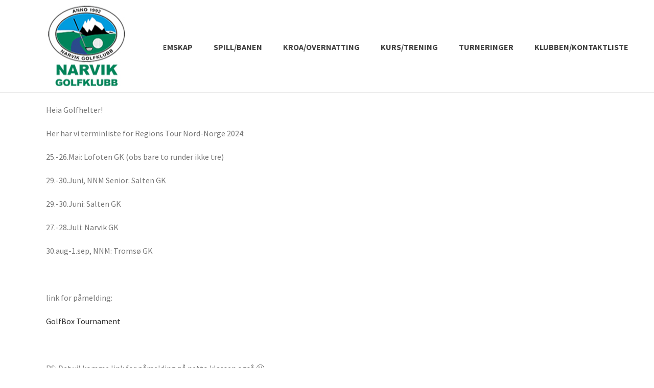

--- FILE ---
content_type: text/html; charset=UTF-8
request_url: https://www.narvikgolf.no/2024/03/15/regions-tour-nord-norge-2024-terminliste/
body_size: 11928
content:
<!DOCTYPE html>
<html lang="nb-NO" >
<head>
		<meta charset="UTF-8" /><meta name="viewport" content="width=device-width, initial-scale=1.0, minimum-scale=1.0, maximum-scale=1.0, user-scalable=0" /><meta http-equiv="X-UA-Compatible" content="IE=edge,chrome=1" /><meta name="format-detection" content="telephone=no"><title>Regions Tour Nord-Norge 2024 terminliste &#8211; Narvik Golfklubb</title>
<script type="text/javascript">var ajaxurl = "https://www.narvikgolf.no/wp-admin/admin-ajax.php";</script><meta name='robots' content='max-image-preview:large' />

		<style id="critical-path-css" type="text/css">
			body,html{width:100%;height:100%;margin:0;padding:0}.page-preloader{top:0;left:0;z-index:999;position:fixed;height:100%;width:100%;text-align:center}.preloader-preview-area{animation-delay:-.2s;top:50%;-ms-transform:translateY(100%);transform:translateY(100%);margin-top:10px;max-height:calc(50% - 20px);opacity:1;width:100%;text-align:center;position:absolute}.preloader-logo{max-width:90%;top:50%;-ms-transform:translateY(-100%);transform:translateY(-100%);margin:-10px auto 0 auto;max-height:calc(50% - 20px);opacity:1;position:relative}.ball-pulse>div{width:15px;height:15px;border-radius:100%;margin:2px;animation-fill-mode:both;display:inline-block;animation:ball-pulse .75s infinite cubic-bezier(.2,.68,.18,1.08)}.ball-pulse>div:nth-child(1){animation-delay:-.36s}.ball-pulse>div:nth-child(2){animation-delay:-.24s}.ball-pulse>div:nth-child(3){animation-delay:-.12s}@keyframes ball-pulse{0%{transform:scale(1);opacity:1}45%{transform:scale(.1);opacity:.7}80%{transform:scale(1);opacity:1}}.ball-clip-rotate-pulse{position:relative;-ms-transform:translateY(-15px) translateX(-10px);transform:translateY(-15px) translateX(-10px);display:inline-block}.ball-clip-rotate-pulse>div{animation-fill-mode:both;position:absolute;top:0;left:0;border-radius:100%}.ball-clip-rotate-pulse>div:first-child{height:36px;width:36px;top:7px;left:-7px;animation:ball-clip-rotate-pulse-scale 1s 0s cubic-bezier(.09,.57,.49,.9) infinite}.ball-clip-rotate-pulse>div:last-child{position:absolute;width:50px;height:50px;left:-16px;top:-2px;background:0 0;border:2px solid;animation:ball-clip-rotate-pulse-rotate 1s 0s cubic-bezier(.09,.57,.49,.9) infinite;animation-duration:1s}@keyframes ball-clip-rotate-pulse-rotate{0%{transform:rotate(0) scale(1)}50%{transform:rotate(180deg) scale(.6)}100%{transform:rotate(360deg) scale(1)}}@keyframes ball-clip-rotate-pulse-scale{30%{transform:scale(.3)}100%{transform:scale(1)}}@keyframes square-spin{25%{transform:perspective(100px) rotateX(180deg) rotateY(0)}50%{transform:perspective(100px) rotateX(180deg) rotateY(180deg)}75%{transform:perspective(100px) rotateX(0) rotateY(180deg)}100%{transform:perspective(100px) rotateX(0) rotateY(0)}}.square-spin{display:inline-block}.square-spin>div{animation-fill-mode:both;width:50px;height:50px;animation:square-spin 3s 0s cubic-bezier(.09,.57,.49,.9) infinite}.cube-transition{position:relative;-ms-transform:translate(-25px,-25px);transform:translate(-25px,-25px);display:inline-block}.cube-transition>div{animation-fill-mode:both;width:15px;height:15px;position:absolute;top:-5px;left:-5px;animation:cube-transition 1.6s 0s infinite ease-in-out}.cube-transition>div:last-child{animation-delay:-.8s}@keyframes cube-transition{25%{transform:translateX(50px) scale(.5) rotate(-90deg)}50%{transform:translate(50px,50px) rotate(-180deg)}75%{transform:translateY(50px) scale(.5) rotate(-270deg)}100%{transform:rotate(-360deg)}}.ball-scale>div{border-radius:100%;margin:2px;animation-fill-mode:both;display:inline-block;height:60px;width:60px;animation:ball-scale 1s 0s ease-in-out infinite}@keyframes ball-scale{0%{transform:scale(0)}100%{transform:scale(1);opacity:0}}.line-scale>div{animation-fill-mode:both;display:inline-block;width:5px;height:50px;border-radius:2px;margin:2px}.line-scale>div:nth-child(1){animation:line-scale 1s -.5s infinite cubic-bezier(.2,.68,.18,1.08)}.line-scale>div:nth-child(2){animation:line-scale 1s -.4s infinite cubic-bezier(.2,.68,.18,1.08)}.line-scale>div:nth-child(3){animation:line-scale 1s -.3s infinite cubic-bezier(.2,.68,.18,1.08)}.line-scale>div:nth-child(4){animation:line-scale 1s -.2s infinite cubic-bezier(.2,.68,.18,1.08)}.line-scale>div:nth-child(5){animation:line-scale 1s -.1s infinite cubic-bezier(.2,.68,.18,1.08)}@keyframes line-scale{0%{transform:scaley(1)}50%{transform:scaley(.4)}100%{transform:scaley(1)}}.ball-scale-multiple{position:relative;-ms-transform:translateY(30px);transform:translateY(30px);display:inline-block}.ball-scale-multiple>div{border-radius:100%;animation-fill-mode:both;margin:2px;position:absolute;left:-30px;top:0;opacity:0;margin:0;width:50px;height:50px;animation:ball-scale-multiple 1s 0s linear infinite}.ball-scale-multiple>div:nth-child(2){animation-delay:-.2s}.ball-scale-multiple>div:nth-child(3){animation-delay:-.2s}@keyframes ball-scale-multiple{0%{transform:scale(0);opacity:0}5%{opacity:1}100%{transform:scale(1);opacity:0}}.ball-pulse-sync{display:inline-block}.ball-pulse-sync>div{width:15px;height:15px;border-radius:100%;margin:2px;animation-fill-mode:both;display:inline-block}.ball-pulse-sync>div:nth-child(1){animation:ball-pulse-sync .6s -.21s infinite ease-in-out}.ball-pulse-sync>div:nth-child(2){animation:ball-pulse-sync .6s -.14s infinite ease-in-out}.ball-pulse-sync>div:nth-child(3){animation:ball-pulse-sync .6s -70ms infinite ease-in-out}@keyframes ball-pulse-sync{33%{transform:translateY(10px)}66%{transform:translateY(-10px)}100%{transform:translateY(0)}}.transparent-circle{display:inline-block;border-top:.5em solid rgba(255,255,255,.2);border-right:.5em solid rgba(255,255,255,.2);border-bottom:.5em solid rgba(255,255,255,.2);border-left:.5em solid #fff;transform:translateZ(0);animation:transparent-circle 1.1s infinite linear;width:50px;height:50px;border-radius:50%}.transparent-circle:after{border-radius:50%;width:10em;height:10em}@keyframes transparent-circle{0%{transform:rotate(0)}100%{transform:rotate(360deg)}}.ball-spin-fade-loader{position:relative;top:-10px;left:-10px;display:inline-block}.ball-spin-fade-loader>div{width:15px;height:15px;border-radius:100%;margin:2px;animation-fill-mode:both;position:absolute;animation:ball-spin-fade-loader 1s infinite linear}.ball-spin-fade-loader>div:nth-child(1){top:25px;left:0;animation-delay:-.84s;-webkit-animation-delay:-.84s}.ball-spin-fade-loader>div:nth-child(2){top:17.05px;left:17.05px;animation-delay:-.72s;-webkit-animation-delay:-.72s}.ball-spin-fade-loader>div:nth-child(3){top:0;left:25px;animation-delay:-.6s;-webkit-animation-delay:-.6s}.ball-spin-fade-loader>div:nth-child(4){top:-17.05px;left:17.05px;animation-delay:-.48s;-webkit-animation-delay:-.48s}.ball-spin-fade-loader>div:nth-child(5){top:-25px;left:0;animation-delay:-.36s;-webkit-animation-delay:-.36s}.ball-spin-fade-loader>div:nth-child(6){top:-17.05px;left:-17.05px;animation-delay:-.24s;-webkit-animation-delay:-.24s}.ball-spin-fade-loader>div:nth-child(7){top:0;left:-25px;animation-delay:-.12s;-webkit-animation-delay:-.12s}.ball-spin-fade-loader>div:nth-child(8){top:17.05px;left:-17.05px;animation-delay:0s;-webkit-animation-delay:0s}@keyframes ball-spin-fade-loader{50%{opacity:.3;transform:scale(.4)}100%{opacity:1;transform:scale(1)}}		</style>

		<link rel='dns-prefetch' href='//maxcdn.bootstrapcdn.com' />
<link rel="alternate" type="application/rss+xml" title="Narvik Golfklubb &raquo; strøm" href="https://www.narvikgolf.no/feed/" />
<link rel="alternate" type="application/rss+xml" title="Narvik Golfklubb &raquo; kommentarstrøm" href="https://www.narvikgolf.no/comments/feed/" />

<link rel="shortcut icon" href="http://www.narvikgolf.no/wp-content/uploads/2016/03/Favicon.jpg"  />
<link rel="alternate" type="application/rss+xml" title="Narvik Golfklubb &raquo; Regions Tour Nord-Norge 2024 terminliste kommentarstrøm" href="https://www.narvikgolf.no/2024/03/15/regions-tour-nord-norge-2024-terminliste/feed/" />
<script type="text/javascript">window.abb = {};php = {};window.PHP = {};PHP.ajax = "https://www.narvikgolf.no/wp-admin/admin-ajax.php";PHP.wp_p_id = "2797";var mk_header_parallax, mk_banner_parallax, mk_page_parallax, mk_footer_parallax, mk_body_parallax;var mk_images_dir = "https://www.narvikgolf.no/wp-content/themes/jupiter/assets/images",mk_theme_js_path = "https://www.narvikgolf.no/wp-content/themes/jupiter/assets/js",mk_theme_dir = "https://www.narvikgolf.no/wp-content/themes/jupiter",mk_captcha_placeholder = "Enter Captcha",mk_captcha_invalid_txt = "Invalid. Try again.",mk_captcha_correct_txt = "Captcha correct.",mk_responsive_nav_width = 1140,mk_vertical_header_back = "Back",mk_vertical_header_anim = "1",mk_check_rtl = true,mk_grid_width = 1100,mk_ajax_search_option = "disable",mk_preloader_bg_color = "#ffffff",mk_accent_color = "#9cbf5b",mk_go_to_top =  "true",mk_smooth_scroll =  "true",mk_show_background_video =  "true",mk_preloader_bar_color = "#9cbf5b",mk_preloader_logo = "";var mk_header_parallax = false,mk_banner_parallax = false,mk_footer_parallax = false,mk_body_parallax = false,mk_no_more_posts = "No More Posts",mk_typekit_id   = "",mk_google_fonts = ["Source Sans Pro:100italic,200italic,300italic,400italic,500italic,600italic,700italic,800italic,900italic,100,200,300,400,500,600,700,800,900","Source Sans Pro:100italic,200italic,300italic,400italic,500italic,600italic,700italic,800italic,900italic,100,200,300,400,500,600,700,800,900"],mk_global_lazyload = true;</script><link rel='stylesheet' id='wp-block-library-css' href='https://www.narvikgolf.no/wp-includes/css/dist/block-library/style.min.css?ver=6.1.9' type='text/css' media='all' />
<style id='wp-block-library-theme-inline-css' type='text/css'>
.wp-block-audio figcaption{color:#555;font-size:13px;text-align:center}.is-dark-theme .wp-block-audio figcaption{color:hsla(0,0%,100%,.65)}.wp-block-audio{margin:0 0 1em}.wp-block-code{border:1px solid #ccc;border-radius:4px;font-family:Menlo,Consolas,monaco,monospace;padding:.8em 1em}.wp-block-embed figcaption{color:#555;font-size:13px;text-align:center}.is-dark-theme .wp-block-embed figcaption{color:hsla(0,0%,100%,.65)}.wp-block-embed{margin:0 0 1em}.blocks-gallery-caption{color:#555;font-size:13px;text-align:center}.is-dark-theme .blocks-gallery-caption{color:hsla(0,0%,100%,.65)}.wp-block-image figcaption{color:#555;font-size:13px;text-align:center}.is-dark-theme .wp-block-image figcaption{color:hsla(0,0%,100%,.65)}.wp-block-image{margin:0 0 1em}.wp-block-pullquote{border-top:4px solid;border-bottom:4px solid;margin-bottom:1.75em;color:currentColor}.wp-block-pullquote__citation,.wp-block-pullquote cite,.wp-block-pullquote footer{color:currentColor;text-transform:uppercase;font-size:.8125em;font-style:normal}.wp-block-quote{border-left:.25em solid;margin:0 0 1.75em;padding-left:1em}.wp-block-quote cite,.wp-block-quote footer{color:currentColor;font-size:.8125em;position:relative;font-style:normal}.wp-block-quote.has-text-align-right{border-left:none;border-right:.25em solid;padding-left:0;padding-right:1em}.wp-block-quote.has-text-align-center{border:none;padding-left:0}.wp-block-quote.is-large,.wp-block-quote.is-style-large,.wp-block-quote.is-style-plain{border:none}.wp-block-search .wp-block-search__label{font-weight:700}.wp-block-search__button{border:1px solid #ccc;padding:.375em .625em}:where(.wp-block-group.has-background){padding:1.25em 2.375em}.wp-block-separator.has-css-opacity{opacity:.4}.wp-block-separator{border:none;border-bottom:2px solid;margin-left:auto;margin-right:auto}.wp-block-separator.has-alpha-channel-opacity{opacity:1}.wp-block-separator:not(.is-style-wide):not(.is-style-dots){width:100px}.wp-block-separator.has-background:not(.is-style-dots){border-bottom:none;height:1px}.wp-block-separator.has-background:not(.is-style-wide):not(.is-style-dots){height:2px}.wp-block-table{margin:"0 0 1em 0"}.wp-block-table thead{border-bottom:3px solid}.wp-block-table tfoot{border-top:3px solid}.wp-block-table td,.wp-block-table th{word-break:normal}.wp-block-table figcaption{color:#555;font-size:13px;text-align:center}.is-dark-theme .wp-block-table figcaption{color:hsla(0,0%,100%,.65)}.wp-block-video figcaption{color:#555;font-size:13px;text-align:center}.is-dark-theme .wp-block-video figcaption{color:hsla(0,0%,100%,.65)}.wp-block-video{margin:0 0 1em}.wp-block-template-part.has-background{padding:1.25em 2.375em;margin-top:0;margin-bottom:0}
</style>
<link rel='stylesheet' id='classic-theme-styles-css' href='https://www.narvikgolf.no/wp-includes/css/classic-themes.min.css?ver=1' type='text/css' media='all' />
<style id='global-styles-inline-css' type='text/css'>
body{--wp--preset--color--black: #000000;--wp--preset--color--cyan-bluish-gray: #abb8c3;--wp--preset--color--white: #ffffff;--wp--preset--color--pale-pink: #f78da7;--wp--preset--color--vivid-red: #cf2e2e;--wp--preset--color--luminous-vivid-orange: #ff6900;--wp--preset--color--luminous-vivid-amber: #fcb900;--wp--preset--color--light-green-cyan: #7bdcb5;--wp--preset--color--vivid-green-cyan: #00d084;--wp--preset--color--pale-cyan-blue: #8ed1fc;--wp--preset--color--vivid-cyan-blue: #0693e3;--wp--preset--color--vivid-purple: #9b51e0;--wp--preset--gradient--vivid-cyan-blue-to-vivid-purple: linear-gradient(135deg,rgba(6,147,227,1) 0%,rgb(155,81,224) 100%);--wp--preset--gradient--light-green-cyan-to-vivid-green-cyan: linear-gradient(135deg,rgb(122,220,180) 0%,rgb(0,208,130) 100%);--wp--preset--gradient--luminous-vivid-amber-to-luminous-vivid-orange: linear-gradient(135deg,rgba(252,185,0,1) 0%,rgba(255,105,0,1) 100%);--wp--preset--gradient--luminous-vivid-orange-to-vivid-red: linear-gradient(135deg,rgba(255,105,0,1) 0%,rgb(207,46,46) 100%);--wp--preset--gradient--very-light-gray-to-cyan-bluish-gray: linear-gradient(135deg,rgb(238,238,238) 0%,rgb(169,184,195) 100%);--wp--preset--gradient--cool-to-warm-spectrum: linear-gradient(135deg,rgb(74,234,220) 0%,rgb(151,120,209) 20%,rgb(207,42,186) 40%,rgb(238,44,130) 60%,rgb(251,105,98) 80%,rgb(254,248,76) 100%);--wp--preset--gradient--blush-light-purple: linear-gradient(135deg,rgb(255,206,236) 0%,rgb(152,150,240) 100%);--wp--preset--gradient--blush-bordeaux: linear-gradient(135deg,rgb(254,205,165) 0%,rgb(254,45,45) 50%,rgb(107,0,62) 100%);--wp--preset--gradient--luminous-dusk: linear-gradient(135deg,rgb(255,203,112) 0%,rgb(199,81,192) 50%,rgb(65,88,208) 100%);--wp--preset--gradient--pale-ocean: linear-gradient(135deg,rgb(255,245,203) 0%,rgb(182,227,212) 50%,rgb(51,167,181) 100%);--wp--preset--gradient--electric-grass: linear-gradient(135deg,rgb(202,248,128) 0%,rgb(113,206,126) 100%);--wp--preset--gradient--midnight: linear-gradient(135deg,rgb(2,3,129) 0%,rgb(40,116,252) 100%);--wp--preset--duotone--dark-grayscale: url('#wp-duotone-dark-grayscale');--wp--preset--duotone--grayscale: url('#wp-duotone-grayscale');--wp--preset--duotone--purple-yellow: url('#wp-duotone-purple-yellow');--wp--preset--duotone--blue-red: url('#wp-duotone-blue-red');--wp--preset--duotone--midnight: url('#wp-duotone-midnight');--wp--preset--duotone--magenta-yellow: url('#wp-duotone-magenta-yellow');--wp--preset--duotone--purple-green: url('#wp-duotone-purple-green');--wp--preset--duotone--blue-orange: url('#wp-duotone-blue-orange');--wp--preset--font-size--small: 13px;--wp--preset--font-size--medium: 20px;--wp--preset--font-size--large: 36px;--wp--preset--font-size--x-large: 42px;--wp--preset--spacing--20: 0.44rem;--wp--preset--spacing--30: 0.67rem;--wp--preset--spacing--40: 1rem;--wp--preset--spacing--50: 1.5rem;--wp--preset--spacing--60: 2.25rem;--wp--preset--spacing--70: 3.38rem;--wp--preset--spacing--80: 5.06rem;}:where(.is-layout-flex){gap: 0.5em;}body .is-layout-flow > .alignleft{float: left;margin-inline-start: 0;margin-inline-end: 2em;}body .is-layout-flow > .alignright{float: right;margin-inline-start: 2em;margin-inline-end: 0;}body .is-layout-flow > .aligncenter{margin-left: auto !important;margin-right: auto !important;}body .is-layout-constrained > .alignleft{float: left;margin-inline-start: 0;margin-inline-end: 2em;}body .is-layout-constrained > .alignright{float: right;margin-inline-start: 2em;margin-inline-end: 0;}body .is-layout-constrained > .aligncenter{margin-left: auto !important;margin-right: auto !important;}body .is-layout-constrained > :where(:not(.alignleft):not(.alignright):not(.alignfull)){max-width: var(--wp--style--global--content-size);margin-left: auto !important;margin-right: auto !important;}body .is-layout-constrained > .alignwide{max-width: var(--wp--style--global--wide-size);}body .is-layout-flex{display: flex;}body .is-layout-flex{flex-wrap: wrap;align-items: center;}body .is-layout-flex > *{margin: 0;}:where(.wp-block-columns.is-layout-flex){gap: 2em;}.has-black-color{color: var(--wp--preset--color--black) !important;}.has-cyan-bluish-gray-color{color: var(--wp--preset--color--cyan-bluish-gray) !important;}.has-white-color{color: var(--wp--preset--color--white) !important;}.has-pale-pink-color{color: var(--wp--preset--color--pale-pink) !important;}.has-vivid-red-color{color: var(--wp--preset--color--vivid-red) !important;}.has-luminous-vivid-orange-color{color: var(--wp--preset--color--luminous-vivid-orange) !important;}.has-luminous-vivid-amber-color{color: var(--wp--preset--color--luminous-vivid-amber) !important;}.has-light-green-cyan-color{color: var(--wp--preset--color--light-green-cyan) !important;}.has-vivid-green-cyan-color{color: var(--wp--preset--color--vivid-green-cyan) !important;}.has-pale-cyan-blue-color{color: var(--wp--preset--color--pale-cyan-blue) !important;}.has-vivid-cyan-blue-color{color: var(--wp--preset--color--vivid-cyan-blue) !important;}.has-vivid-purple-color{color: var(--wp--preset--color--vivid-purple) !important;}.has-black-background-color{background-color: var(--wp--preset--color--black) !important;}.has-cyan-bluish-gray-background-color{background-color: var(--wp--preset--color--cyan-bluish-gray) !important;}.has-white-background-color{background-color: var(--wp--preset--color--white) !important;}.has-pale-pink-background-color{background-color: var(--wp--preset--color--pale-pink) !important;}.has-vivid-red-background-color{background-color: var(--wp--preset--color--vivid-red) !important;}.has-luminous-vivid-orange-background-color{background-color: var(--wp--preset--color--luminous-vivid-orange) !important;}.has-luminous-vivid-amber-background-color{background-color: var(--wp--preset--color--luminous-vivid-amber) !important;}.has-light-green-cyan-background-color{background-color: var(--wp--preset--color--light-green-cyan) !important;}.has-vivid-green-cyan-background-color{background-color: var(--wp--preset--color--vivid-green-cyan) !important;}.has-pale-cyan-blue-background-color{background-color: var(--wp--preset--color--pale-cyan-blue) !important;}.has-vivid-cyan-blue-background-color{background-color: var(--wp--preset--color--vivid-cyan-blue) !important;}.has-vivid-purple-background-color{background-color: var(--wp--preset--color--vivid-purple) !important;}.has-black-border-color{border-color: var(--wp--preset--color--black) !important;}.has-cyan-bluish-gray-border-color{border-color: var(--wp--preset--color--cyan-bluish-gray) !important;}.has-white-border-color{border-color: var(--wp--preset--color--white) !important;}.has-pale-pink-border-color{border-color: var(--wp--preset--color--pale-pink) !important;}.has-vivid-red-border-color{border-color: var(--wp--preset--color--vivid-red) !important;}.has-luminous-vivid-orange-border-color{border-color: var(--wp--preset--color--luminous-vivid-orange) !important;}.has-luminous-vivid-amber-border-color{border-color: var(--wp--preset--color--luminous-vivid-amber) !important;}.has-light-green-cyan-border-color{border-color: var(--wp--preset--color--light-green-cyan) !important;}.has-vivid-green-cyan-border-color{border-color: var(--wp--preset--color--vivid-green-cyan) !important;}.has-pale-cyan-blue-border-color{border-color: var(--wp--preset--color--pale-cyan-blue) !important;}.has-vivid-cyan-blue-border-color{border-color: var(--wp--preset--color--vivid-cyan-blue) !important;}.has-vivid-purple-border-color{border-color: var(--wp--preset--color--vivid-purple) !important;}.has-vivid-cyan-blue-to-vivid-purple-gradient-background{background: var(--wp--preset--gradient--vivid-cyan-blue-to-vivid-purple) !important;}.has-light-green-cyan-to-vivid-green-cyan-gradient-background{background: var(--wp--preset--gradient--light-green-cyan-to-vivid-green-cyan) !important;}.has-luminous-vivid-amber-to-luminous-vivid-orange-gradient-background{background: var(--wp--preset--gradient--luminous-vivid-amber-to-luminous-vivid-orange) !important;}.has-luminous-vivid-orange-to-vivid-red-gradient-background{background: var(--wp--preset--gradient--luminous-vivid-orange-to-vivid-red) !important;}.has-very-light-gray-to-cyan-bluish-gray-gradient-background{background: var(--wp--preset--gradient--very-light-gray-to-cyan-bluish-gray) !important;}.has-cool-to-warm-spectrum-gradient-background{background: var(--wp--preset--gradient--cool-to-warm-spectrum) !important;}.has-blush-light-purple-gradient-background{background: var(--wp--preset--gradient--blush-light-purple) !important;}.has-blush-bordeaux-gradient-background{background: var(--wp--preset--gradient--blush-bordeaux) !important;}.has-luminous-dusk-gradient-background{background: var(--wp--preset--gradient--luminous-dusk) !important;}.has-pale-ocean-gradient-background{background: var(--wp--preset--gradient--pale-ocean) !important;}.has-electric-grass-gradient-background{background: var(--wp--preset--gradient--electric-grass) !important;}.has-midnight-gradient-background{background: var(--wp--preset--gradient--midnight) !important;}.has-small-font-size{font-size: var(--wp--preset--font-size--small) !important;}.has-medium-font-size{font-size: var(--wp--preset--font-size--medium) !important;}.has-large-font-size{font-size: var(--wp--preset--font-size--large) !important;}.has-x-large-font-size{font-size: var(--wp--preset--font-size--x-large) !important;}
.wp-block-navigation a:where(:not(.wp-element-button)){color: inherit;}
:where(.wp-block-columns.is-layout-flex){gap: 2em;}
.wp-block-pullquote{font-size: 1.5em;line-height: 1.6;}
</style>
<link rel='stylesheet' id='contact-form-7-css' href='https://www.narvikgolf.no/wp-content/plugins/contact-form-7/includes/css/styles.css?ver=5.7.4' type='text/css' media='all' />
<link rel='stylesheet' id='theme-styles-css' href='https://www.narvikgolf.no/wp-content/themes/jupiter/assets/stylesheet/min/full-styles.6.10.2.css?ver=1679305529' type='text/css' media='all' />
<style id='theme-styles-inline-css' type='text/css'>

			#wpadminbar {
				-webkit-backface-visibility: hidden;
				backface-visibility: hidden;
				-webkit-perspective: 1000;
				-ms-perspective: 1000;
				perspective: 1000;
				-webkit-transform: translateZ(0px);
				-ms-transform: translateZ(0px);
				transform: translateZ(0px);
			}
			@media screen and (max-width: 600px) {
				#wpadminbar {
					position: fixed !important;
				}
			}
		
body { background-color:#fff; } .hb-custom-header #mk-page-introduce, .mk-header { background-color:#f7f7f7;background-size:cover;-webkit-background-size:cover;-moz-background-size:cover; } .hb-custom-header > div, .mk-header-bg { background-color:#ffffff; } .mk-classic-nav-bg { background-color:#ffffff; } .master-holder-bg { background-color:#fff; } #mk-footer { background-color:#efefef; } #mk-boxed-layout { -webkit-box-shadow:0 0 10px rgba(0, 0, 0, 0.12); -moz-box-shadow:0 0 10px rgba(0, 0, 0, 0.12); box-shadow:0 0 10px rgba(0, 0, 0, 0.12); } .mk-news-tab .mk-tabs-tabs .is-active a, .mk-fancy-title.pattern-style span, .mk-fancy-title.pattern-style.color-gradient span:after, .page-bg-color { background-color:#fff; } .page-title { font-size:20px; color:#4d4d4d; text-transform:uppercase; font-weight:400; letter-spacing:2px; } .page-subtitle { font-size:14px; line-height:100%; color:#a3a3a3; font-size:14px; text-transform:none; } .mk-header { border-bottom:1px solid #ededed; } .mk-header.sticky-style-fixed.a-sticky .mk-header-holder{ border-bottom:1px solid #ffffff; } .header-style-1 .mk-header-padding-wrapper, .header-style-2 .mk-header-padding-wrapper, .header-style-3 .mk-header-padding-wrapper { padding-top:181px; } .mk-process-steps[max-width~="950px"] ul::before { display:none !important; } .mk-process-steps[max-width~="950px"] li { margin-bottom:30px !important; width:100% !important; text-align:center; } .mk-event-countdown-ul[max-width~="750px"] li { width:90%; display:block; margin:0 auto 15px; } body { font-family:Source Sans Pro } h1, h2, h3, h4, h5, h6, .the-title, .mk-edge-title, .edge-title, .mk-button, .mk-fancy-title { font-family:Source Sans Pro } @font-face { font-family:'star'; src:url('https://www.narvikgolf.no/wp-content/themes/jupiter/assets/stylesheet/fonts/star/font.eot'); src:url('https://www.narvikgolf.no/wp-content/themes/jupiter/assets/stylesheet/fonts/star/font.eot?#iefix') format('embedded-opentype'), url('https://www.narvikgolf.no/wp-content/themes/jupiter/assets/stylesheet/fonts/star/font.woff') format('woff'), url('https://www.narvikgolf.no/wp-content/themes/jupiter/assets/stylesheet/fonts/star/font.ttf') format('truetype'), url('https://www.narvikgolf.no/wp-content/themes/jupiter/assets/stylesheet/fonts/star/font.svg#star') format('svg'); font-weight:normal; font-style:normal; } @font-face { font-family:'WooCommerce'; src:url('https://www.narvikgolf.no/wp-content/themes/jupiter/assets/stylesheet/fonts/woocommerce/font.eot'); src:url('https://www.narvikgolf.no/wp-content/themes/jupiter/assets/stylesheet/fonts/woocommerce/font.eot?#iefix') format('embedded-opentype'), url('https://www.narvikgolf.no/wp-content/themes/jupiter/assets/stylesheet/fonts/woocommerce/font.woff') format('woff'), url('https://www.narvikgolf.no/wp-content/themes/jupiter/assets/stylesheet/fonts/woocommerce/font.ttf') format('truetype'), url('https://www.narvikgolf.no/wp-content/themes/jupiter/assets/stylesheet/fonts/woocommerce/font.svg#WooCommerce') format('svg'); font-weight:normal; font-style:normal; }.mk-fancy-title { margin-bottom:0px; } #mk-page-introduce.intro-left { text-align:left; display:none; } .post-type-badge { position:absolute; left:50%; top:50%; display:block; opacity:0; margin:-24px 0 0 -24px; display:none !important; } #theme-page .theme-page-wrapper { margin:20px auto; } #theme-page .theme-page-wrapper .theme-content { padding:0px 0px; } .mk-single-content { margin:0px 0 0px; } .mk-milestone { margin-bottom:0px !important; } .widget { margin-bottom:5px; } .mk-pagination .mk-total-pages { float:right; opacity:.6; display:none; } .mk-blog-newspaper-item .mk-love-holder { float:right; margin-left:15px; color:#cccccc; cursor:pointer; font-size:11px; display:none; } .single-social-section { min-width:180px; display:none; } .mk-fancy-table th { padding:18px 12px; color:#fff; text-align:left !important; text-transform:uppercase; font-weight:bold; font-size:14px; } .mk-fancy-table.table-style1 td { padding:12px; border-left:1px solid #ffffff; text-align:left !important; } .mk-fancy-table.table-style2 td { padding:12px; border-bottom:1px solid #dcdcdc; text-align:left !important; }
</style>
<link rel='stylesheet' id='mkhb-render-css' href='https://www.narvikgolf.no/wp-content/themes/jupiter/header-builder/includes/assets/css/mkhb-render.css?ver=6.10.2' type='text/css' media='all' />
<link rel='stylesheet' id='mkhb-row-css' href='https://www.narvikgolf.no/wp-content/themes/jupiter/header-builder/includes/assets/css/mkhb-row.css?ver=6.10.2' type='text/css' media='all' />
<link rel='stylesheet' id='mkhb-column-css' href='https://www.narvikgolf.no/wp-content/themes/jupiter/header-builder/includes/assets/css/mkhb-column.css?ver=6.10.2' type='text/css' media='all' />
<link rel='stylesheet' id='cff-css' href='https://www.narvikgolf.no/wp-content/plugins/custom-facebook-feed/assets/css/cff-style.min.css?ver=4.1.8' type='text/css' media='all' />
<link rel='stylesheet' id='sb-font-awesome-css' href='https://maxcdn.bootstrapcdn.com/font-awesome/4.7.0/css/font-awesome.min.css?ver=6.1.9' type='text/css' media='all' />
<link rel='stylesheet' id='tablepress-default-css' href='https://www.narvikgolf.no/wp-content/plugins/tablepress/css/build/default.css?ver=2.0.4' type='text/css' media='all' />
<link rel='stylesheet' id='theme-options-css' href='https://www.narvikgolf.no/wp-content/uploads/mk_assets/theme-options-production-1769196053.css?ver=1769196020' type='text/css' media='all' />
<link rel='stylesheet' id='jupiter-donut-shortcodes-css' href='https://www.narvikgolf.no/wp-content/plugins/jupiter-donut/assets/css/shortcodes-styles.min.css?ver=1.6.1' type='text/css' media='all' />
<script type='text/javascript' data-noptimize='' data-no-minify='' src='https://www.narvikgolf.no/wp-content/themes/jupiter/assets/js/plugins/wp-enqueue/webfontloader.js?ver=6.1.9' id='mk-webfontloader-js'></script>
<script type='text/javascript' id='mk-webfontloader-js-after'>
WebFontConfig = {
	timeout: 2000
}

if ( mk_typekit_id.length > 0 ) {
	WebFontConfig.typekit = {
		id: mk_typekit_id
	}
}

if ( mk_google_fonts.length > 0 ) {
	WebFontConfig.google = {
		families:  mk_google_fonts
	}
}

if ( (mk_google_fonts.length > 0 || mk_typekit_id.length > 0) && navigator.userAgent.indexOf("Speed Insights") == -1) {
	WebFont.load( WebFontConfig );
}
		
</script>
<script type='text/javascript' src='https://www.narvikgolf.no/wp-includes/js/jquery/jquery.min.js?ver=3.6.1' id='jquery-core-js'></script>
<script type='text/javascript' src='https://www.narvikgolf.no/wp-includes/js/jquery/jquery-migrate.min.js?ver=3.3.2' id='jquery-migrate-js'></script>
<link rel="https://api.w.org/" href="https://www.narvikgolf.no/wp-json/" /><link rel="alternate" type="application/json" href="https://www.narvikgolf.no/wp-json/wp/v2/posts/2797" /><link rel="EditURI" type="application/rsd+xml" title="RSD" href="https://www.narvikgolf.no/xmlrpc.php?rsd" />
<link rel="wlwmanifest" type="application/wlwmanifest+xml" href="https://www.narvikgolf.no/wp-includes/wlwmanifest.xml" />
<meta name="generator" content="WordPress 6.1.9" />
<link rel="canonical" href="https://www.narvikgolf.no/2024/03/15/regions-tour-nord-norge-2024-terminliste/" />
<link rel='shortlink' href='https://www.narvikgolf.no/?p=2797' />
<link rel="alternate" type="application/json+oembed" href="https://www.narvikgolf.no/wp-json/oembed/1.0/embed?url=https%3A%2F%2Fwww.narvikgolf.no%2F2024%2F03%2F15%2Fregions-tour-nord-norge-2024-terminliste%2F" />
<link rel="alternate" type="text/xml+oembed" href="https://www.narvikgolf.no/wp-json/oembed/1.0/embed?url=https%3A%2F%2Fwww.narvikgolf.no%2F2024%2F03%2F15%2Fregions-tour-nord-norge-2024-terminliste%2F&#038;format=xml" />
<meta itemprop="author" content="" /><meta itemprop="datePublished" content="15. mars 2024" /><meta itemprop="dateModified" content="15. mars 2024" /><meta itemprop="publisher" content="Narvik Golfklubb" /><meta property="og:site_name" content="Narvik Golfklubb"/><meta property="og:url" content="https://www.narvikgolf.no/2024/03/15/regions-tour-nord-norge-2024-terminliste/"/><meta property="og:title" content="Regions Tour Nord-Norge 2024 terminliste"/><meta property="og:description" content="Heia Golfhelter! Her har vi terminliste for Regions Tour Nord-Norge 2024: 25.-26.Mai: Lofoten GK (obs bare to runder ikke tre) 29.-30.Juni, NNM Senior: Salten GK 29.-30.Juni: Salten GK 27.-28.Juli: Narvik GK 30.aug-1.sep, NNM: Tromsø GK &nbsp; link for påmelding: GolfBox Tournament &nbsp; PS: Det vil komme link for påmelding på netto klassen også 🙂 Med [&hellip;]"/><meta property="og:type" content="article"/><script> var isTest = false; </script><meta name="generator" content="Powered by WPBakery Page Builder - drag and drop page builder for WordPress."/>
<meta name="generator" content="Jupiter 6.10.2" /><noscript><style> .wpb_animate_when_almost_visible { opacity: 1; }</style></noscript>	</head>

<body class="post-template-default single single-post postid-2797 single-format-standard wpb-js-composer js-comp-ver-6.10.0 vc_responsive" itemscope="itemscope" itemtype="https://schema.org/WebPage"  data-adminbar="">
	<svg xmlns="http://www.w3.org/2000/svg" viewBox="0 0 0 0" width="0" height="0" focusable="false" role="none" style="visibility: hidden; position: absolute; left: -9999px; overflow: hidden;" ><defs><filter id="wp-duotone-dark-grayscale"><feColorMatrix color-interpolation-filters="sRGB" type="matrix" values=" .299 .587 .114 0 0 .299 .587 .114 0 0 .299 .587 .114 0 0 .299 .587 .114 0 0 " /><feComponentTransfer color-interpolation-filters="sRGB" ><feFuncR type="table" tableValues="0 0.49803921568627" /><feFuncG type="table" tableValues="0 0.49803921568627" /><feFuncB type="table" tableValues="0 0.49803921568627" /><feFuncA type="table" tableValues="1 1" /></feComponentTransfer><feComposite in2="SourceGraphic" operator="in" /></filter></defs></svg><svg xmlns="http://www.w3.org/2000/svg" viewBox="0 0 0 0" width="0" height="0" focusable="false" role="none" style="visibility: hidden; position: absolute; left: -9999px; overflow: hidden;" ><defs><filter id="wp-duotone-grayscale"><feColorMatrix color-interpolation-filters="sRGB" type="matrix" values=" .299 .587 .114 0 0 .299 .587 .114 0 0 .299 .587 .114 0 0 .299 .587 .114 0 0 " /><feComponentTransfer color-interpolation-filters="sRGB" ><feFuncR type="table" tableValues="0 1" /><feFuncG type="table" tableValues="0 1" /><feFuncB type="table" tableValues="0 1" /><feFuncA type="table" tableValues="1 1" /></feComponentTransfer><feComposite in2="SourceGraphic" operator="in" /></filter></defs></svg><svg xmlns="http://www.w3.org/2000/svg" viewBox="0 0 0 0" width="0" height="0" focusable="false" role="none" style="visibility: hidden; position: absolute; left: -9999px; overflow: hidden;" ><defs><filter id="wp-duotone-purple-yellow"><feColorMatrix color-interpolation-filters="sRGB" type="matrix" values=" .299 .587 .114 0 0 .299 .587 .114 0 0 .299 .587 .114 0 0 .299 .587 .114 0 0 " /><feComponentTransfer color-interpolation-filters="sRGB" ><feFuncR type="table" tableValues="0.54901960784314 0.98823529411765" /><feFuncG type="table" tableValues="0 1" /><feFuncB type="table" tableValues="0.71764705882353 0.25490196078431" /><feFuncA type="table" tableValues="1 1" /></feComponentTransfer><feComposite in2="SourceGraphic" operator="in" /></filter></defs></svg><svg xmlns="http://www.w3.org/2000/svg" viewBox="0 0 0 0" width="0" height="0" focusable="false" role="none" style="visibility: hidden; position: absolute; left: -9999px; overflow: hidden;" ><defs><filter id="wp-duotone-blue-red"><feColorMatrix color-interpolation-filters="sRGB" type="matrix" values=" .299 .587 .114 0 0 .299 .587 .114 0 0 .299 .587 .114 0 0 .299 .587 .114 0 0 " /><feComponentTransfer color-interpolation-filters="sRGB" ><feFuncR type="table" tableValues="0 1" /><feFuncG type="table" tableValues="0 0.27843137254902" /><feFuncB type="table" tableValues="0.5921568627451 0.27843137254902" /><feFuncA type="table" tableValues="1 1" /></feComponentTransfer><feComposite in2="SourceGraphic" operator="in" /></filter></defs></svg><svg xmlns="http://www.w3.org/2000/svg" viewBox="0 0 0 0" width="0" height="0" focusable="false" role="none" style="visibility: hidden; position: absolute; left: -9999px; overflow: hidden;" ><defs><filter id="wp-duotone-midnight"><feColorMatrix color-interpolation-filters="sRGB" type="matrix" values=" .299 .587 .114 0 0 .299 .587 .114 0 0 .299 .587 .114 0 0 .299 .587 .114 0 0 " /><feComponentTransfer color-interpolation-filters="sRGB" ><feFuncR type="table" tableValues="0 0" /><feFuncG type="table" tableValues="0 0.64705882352941" /><feFuncB type="table" tableValues="0 1" /><feFuncA type="table" tableValues="1 1" /></feComponentTransfer><feComposite in2="SourceGraphic" operator="in" /></filter></defs></svg><svg xmlns="http://www.w3.org/2000/svg" viewBox="0 0 0 0" width="0" height="0" focusable="false" role="none" style="visibility: hidden; position: absolute; left: -9999px; overflow: hidden;" ><defs><filter id="wp-duotone-magenta-yellow"><feColorMatrix color-interpolation-filters="sRGB" type="matrix" values=" .299 .587 .114 0 0 .299 .587 .114 0 0 .299 .587 .114 0 0 .299 .587 .114 0 0 " /><feComponentTransfer color-interpolation-filters="sRGB" ><feFuncR type="table" tableValues="0.78039215686275 1" /><feFuncG type="table" tableValues="0 0.94901960784314" /><feFuncB type="table" tableValues="0.35294117647059 0.47058823529412" /><feFuncA type="table" tableValues="1 1" /></feComponentTransfer><feComposite in2="SourceGraphic" operator="in" /></filter></defs></svg><svg xmlns="http://www.w3.org/2000/svg" viewBox="0 0 0 0" width="0" height="0" focusable="false" role="none" style="visibility: hidden; position: absolute; left: -9999px; overflow: hidden;" ><defs><filter id="wp-duotone-purple-green"><feColorMatrix color-interpolation-filters="sRGB" type="matrix" values=" .299 .587 .114 0 0 .299 .587 .114 0 0 .299 .587 .114 0 0 .299 .587 .114 0 0 " /><feComponentTransfer color-interpolation-filters="sRGB" ><feFuncR type="table" tableValues="0.65098039215686 0.40392156862745" /><feFuncG type="table" tableValues="0 1" /><feFuncB type="table" tableValues="0.44705882352941 0.4" /><feFuncA type="table" tableValues="1 1" /></feComponentTransfer><feComposite in2="SourceGraphic" operator="in" /></filter></defs></svg><svg xmlns="http://www.w3.org/2000/svg" viewBox="0 0 0 0" width="0" height="0" focusable="false" role="none" style="visibility: hidden; position: absolute; left: -9999px; overflow: hidden;" ><defs><filter id="wp-duotone-blue-orange"><feColorMatrix color-interpolation-filters="sRGB" type="matrix" values=" .299 .587 .114 0 0 .299 .587 .114 0 0 .299 .587 .114 0 0 .299 .587 .114 0 0 " /><feComponentTransfer color-interpolation-filters="sRGB" ><feFuncR type="table" tableValues="0.098039215686275 1" /><feFuncG type="table" tableValues="0 0.66274509803922" /><feFuncB type="table" tableValues="0.84705882352941 0.41960784313725" /><feFuncA type="table" tableValues="1 1" /></feComponentTransfer><feComposite in2="SourceGraphic" operator="in" /></filter></defs></svg>
	<!-- Target for scroll anchors to achieve native browser bahaviour + possible enhancements like smooth scrolling -->
	<div id="top-of-page"></div>

		<div id="mk-boxed-layout">

			<div id="mk-theme-container" >

				 
    <header data-height='180'
                data-sticky-height='55'
                data-responsive-height='90'
                data-transparent-skin=''
                data-header-style='1'
                data-sticky-style='fixed'
                data-sticky-offset='header' id="mk-header-1" class="mk-header header-style-1 header-align-left  toolbar-false menu-hover-4 sticky-style-fixed mk-background-stretch full-header " role="banner" itemscope="itemscope" itemtype="https://schema.org/WPHeader" >
                    <div class="mk-header-holder">
                                                <div class="mk-header-inner add-header-height">

                    <div class="mk-header-bg "></div>

                    
                    
                            <div class="mk-header-nav-container one-row-style menu-hover-style-4" role="navigation" itemscope="itemscope" itemtype="https://schema.org/SiteNavigationElement" >
                                <nav class="mk-main-navigation js-main-nav"><ul id="menu-hovedmeny" class="main-navigation-ul"><li id="menu-item-486" class="menu-item menu-item-type-post_type menu-item-object-page menu-item-has-children no-mega-menu"><a class="menu-item-link js-smooth-scroll"  href="https://www.narvikgolf.no/bli-medlem/">Medlemskap</a>
<ul style="" class="sub-menu ">
	<li id="menu-item-3132" class="menu-item menu-item-type-post_type menu-item-object-page"><a class="menu-item-link js-smooth-scroll"  href="https://www.narvikgolf.no/bli-medlem/">Bli medlem</a></li>
	<li id="menu-item-581" class="menu-item menu-item-type-post_type menu-item-object-page"><a class="menu-item-link js-smooth-scroll"  href="https://www.narvikgolf.no/innmeldingsskjema/">Innmeldingsskjema</a></li>
</ul>
</li>
<li id="menu-item-485" class="menu-item menu-item-type-post_type menu-item-object-page menu-item-has-children no-mega-menu"><a class="menu-item-link js-smooth-scroll"  href="https://www.narvikgolf.no/banen/">Spill/Banen</a>
<ul style="" class="sub-menu ">
	<li id="menu-item-3130" class="menu-item menu-item-type-post_type menu-item-object-page"><a class="menu-item-link js-smooth-scroll"  href="https://www.narvikgolf.no/book-teetime/">Book teetime</a></li>
	<li id="menu-item-560" class="menu-item menu-item-type-post_type menu-item-object-page"><a class="menu-item-link js-smooth-scroll"  href="https://www.narvikgolf.no/banen/">Baneguide</a></li>
	<li id="menu-item-552" class="menu-item menu-item-type-post_type menu-item-object-page"><a class="menu-item-link js-smooth-scroll"  href="https://www.narvikgolf.no/tabeller/">Last ned tabeller</a></li>
	<li id="menu-item-2593" class="menu-item menu-item-type-post_type menu-item-object-page"><a class="menu-item-link js-smooth-scroll"  href="https://www.narvikgolf.no/tabeller-9-hull/">Tabeller 9 hull</a></li>
	<li id="menu-item-785" class="menu-item menu-item-type-post_type menu-item-object-post"><a class="menu-item-link js-smooth-scroll"  href="https://www.narvikgolf.no/2016/03/31/bunkeransvar-under-dugnad/">Bunkeransvar</a></li>
</ul>
</li>
<li id="menu-item-896" class="menu-item menu-item-type-post_type menu-item-object-page no-mega-menu"><a class="menu-item-link js-smooth-scroll"  href="https://www.narvikgolf.no/golfsvingen-kro-og-motell/">Kroa/Overnatting</a></li>
<li id="menu-item-3134" class="menu-item menu-item-type-post_type menu-item-object-page no-mega-menu"><a class="menu-item-link js-smooth-scroll"  href="https://www.narvikgolf.no/kurs-trening/">Kurs/trening</a></li>
<li id="menu-item-537" class="menu-item menu-item-type-post_type menu-item-object-page menu-item-has-children no-mega-menu"><a class="menu-item-link js-smooth-scroll"  href="https://www.narvikgolf.no/turneringer/">Turneringer</a>
<ul style="" class="sub-menu ">
	<li id="menu-item-542" class="menu-item menu-item-type-post_type menu-item-object-page"><a class="menu-item-link js-smooth-scroll"  href="https://www.narvikgolf.no/turneringer/">Turneringer</a></li>
	<li id="menu-item-541" class="menu-item menu-item-type-post_type menu-item-object-page"><a class="menu-item-link js-smooth-scroll"  href="https://www.narvikgolf.no/spilleformer/">Spilleformer</a></li>
</ul>
</li>
<li id="menu-item-488" class="menu-item menu-item-type-post_type menu-item-object-page menu-item-has-children no-mega-menu"><a class="menu-item-link js-smooth-scroll"  href="https://www.narvikgolf.no/klubben/">Klubben/Kontaktliste</a>
<ul style="" class="sub-menu ">
	<li id="menu-item-574" class="menu-item menu-item-type-post_type menu-item-object-page"><a class="menu-item-link js-smooth-scroll"  href="https://www.narvikgolf.no/klubben/">Om klubben og kontaktliste</a></li>
	<li id="menu-item-586" class="menu-item menu-item-type-post_type menu-item-object-page"><a class="menu-item-link js-smooth-scroll"  href="https://www.narvikgolf.no/nyheter/">Nyheter</a></li>
	<li id="menu-item-487" class="menu-item menu-item-type-post_type menu-item-object-page"><a class="menu-item-link js-smooth-scroll"  href="https://www.narvikgolf.no/hole-in-one/">Hole in one</a></li>
	<li id="menu-item-830" class="menu-item menu-item-type-post_type menu-item-object-page"><a class="menu-item-link js-smooth-scroll"  href="https://www.narvikgolf.no/klubbmestere-2/">Klubbmestere</a></li>
	<li id="menu-item-519" class="menu-item menu-item-type-post_type menu-item-object-page"><a class="menu-item-link js-smooth-scroll"  href="https://www.narvikgolf.no/nyttige-lenker/">Nyttige lenker</a></li>
	<li id="menu-item-490" class="menu-item menu-item-type-post_type menu-item-object-page"><a class="menu-item-link js-smooth-scroll"  href="https://www.narvikgolf.no/lov-for-narvik-golfklubb/">Lov for Narvik Golfklubb</a></li>
	<li id="menu-item-999" class="menu-item menu-item-type-post_type menu-item-object-page"><a class="menu-item-link js-smooth-scroll"  href="https://www.narvikgolf.no/dugnadsoppgaver/">Dugnadsoppgaver</a></li>
	<li id="menu-item-1167" class="menu-item menu-item-type-post_type menu-item-object-page"><a class="menu-item-link js-smooth-scroll"  href="https://www.narvikgolf.no/greenkeeper/">Greenkeepers blogg</a></li>
</ul>
</li>
</ul></nav>                            </div>
                            
<div class="mk-nav-responsive-link">
    <div class="mk-css-icon-menu">
        <div class="mk-css-icon-menu-line-1"></div>
        <div class="mk-css-icon-menu-line-2"></div>
        <div class="mk-css-icon-menu-line-3"></div>
    </div>
</div>	<div class=" header-logo fit-logo-img add-header-height  ">
		<a href="https://www.narvikgolf.no/" title="Narvik Golfklubb">

			<img class="mk-desktop-logo dark-logo "
				title="Anno 1992"
				alt="Anno 1992"
				src="http://www.narvikgolf.no/wp-content/uploads/2016/03/Logo.jpg" />

			
			
					</a>
	</div>

                    
                    <div class="mk-header-right">
                                            </div>

                </div>
                
<div class="mk-responsive-wrap">

	<nav class="menu-hovedmeny-container"><ul id="menu-hovedmeny-1" class="mk-responsive-nav"><li id="responsive-menu-item-486" class="menu-item menu-item-type-post_type menu-item-object-page menu-item-has-children"><a class="menu-item-link js-smooth-scroll"  href="https://www.narvikgolf.no/bli-medlem/">Medlemskap</a><span class="mk-nav-arrow mk-nav-sub-closed"><svg  class="mk-svg-icon" data-name="mk-moon-arrow-down" data-cacheid="icon-697491d785aef" style=" height:16px; width: 16px; "  xmlns="http://www.w3.org/2000/svg" viewBox="0 0 512 512"><path d="M512 192l-96-96-160 160-160-160-96 96 256 255.999z"/></svg></span>
<ul class="sub-menu ">
	<li id="responsive-menu-item-3132" class="menu-item menu-item-type-post_type menu-item-object-page"><a class="menu-item-link js-smooth-scroll"  href="https://www.narvikgolf.no/bli-medlem/">Bli medlem</a></li>
	<li id="responsive-menu-item-581" class="menu-item menu-item-type-post_type menu-item-object-page"><a class="menu-item-link js-smooth-scroll"  href="https://www.narvikgolf.no/innmeldingsskjema/">Innmeldingsskjema</a></li>
</ul>
</li>
<li id="responsive-menu-item-485" class="menu-item menu-item-type-post_type menu-item-object-page menu-item-has-children"><a class="menu-item-link js-smooth-scroll"  href="https://www.narvikgolf.no/banen/">Spill/Banen</a><span class="mk-nav-arrow mk-nav-sub-closed"><svg  class="mk-svg-icon" data-name="mk-moon-arrow-down" data-cacheid="icon-697491d785fc4" style=" height:16px; width: 16px; "  xmlns="http://www.w3.org/2000/svg" viewBox="0 0 512 512"><path d="M512 192l-96-96-160 160-160-160-96 96 256 255.999z"/></svg></span>
<ul class="sub-menu ">
	<li id="responsive-menu-item-3130" class="menu-item menu-item-type-post_type menu-item-object-page"><a class="menu-item-link js-smooth-scroll"  href="https://www.narvikgolf.no/book-teetime/">Book teetime</a></li>
	<li id="responsive-menu-item-560" class="menu-item menu-item-type-post_type menu-item-object-page"><a class="menu-item-link js-smooth-scroll"  href="https://www.narvikgolf.no/banen/">Baneguide</a></li>
	<li id="responsive-menu-item-552" class="menu-item menu-item-type-post_type menu-item-object-page"><a class="menu-item-link js-smooth-scroll"  href="https://www.narvikgolf.no/tabeller/">Last ned tabeller</a></li>
	<li id="responsive-menu-item-2593" class="menu-item menu-item-type-post_type menu-item-object-page"><a class="menu-item-link js-smooth-scroll"  href="https://www.narvikgolf.no/tabeller-9-hull/">Tabeller 9 hull</a></li>
	<li id="responsive-menu-item-785" class="menu-item menu-item-type-post_type menu-item-object-post"><a class="menu-item-link js-smooth-scroll"  href="https://www.narvikgolf.no/2016/03/31/bunkeransvar-under-dugnad/">Bunkeransvar</a></li>
</ul>
</li>
<li id="responsive-menu-item-896" class="menu-item menu-item-type-post_type menu-item-object-page"><a class="menu-item-link js-smooth-scroll"  href="https://www.narvikgolf.no/golfsvingen-kro-og-motell/">Kroa/Overnatting</a></li>
<li id="responsive-menu-item-3134" class="menu-item menu-item-type-post_type menu-item-object-page"><a class="menu-item-link js-smooth-scroll"  href="https://www.narvikgolf.no/kurs-trening/">Kurs/trening</a></li>
<li id="responsive-menu-item-537" class="menu-item menu-item-type-post_type menu-item-object-page menu-item-has-children"><a class="menu-item-link js-smooth-scroll"  href="https://www.narvikgolf.no/turneringer/">Turneringer</a><span class="mk-nav-arrow mk-nav-sub-closed"><svg  class="mk-svg-icon" data-name="mk-moon-arrow-down" data-cacheid="icon-697491d7865d6" style=" height:16px; width: 16px; "  xmlns="http://www.w3.org/2000/svg" viewBox="0 0 512 512"><path d="M512 192l-96-96-160 160-160-160-96 96 256 255.999z"/></svg></span>
<ul class="sub-menu ">
	<li id="responsive-menu-item-542" class="menu-item menu-item-type-post_type menu-item-object-page"><a class="menu-item-link js-smooth-scroll"  href="https://www.narvikgolf.no/turneringer/">Turneringer</a></li>
	<li id="responsive-menu-item-541" class="menu-item menu-item-type-post_type menu-item-object-page"><a class="menu-item-link js-smooth-scroll"  href="https://www.narvikgolf.no/spilleformer/">Spilleformer</a></li>
</ul>
</li>
<li id="responsive-menu-item-488" class="menu-item menu-item-type-post_type menu-item-object-page menu-item-has-children"><a class="menu-item-link js-smooth-scroll"  href="https://www.narvikgolf.no/klubben/">Klubben/Kontaktliste</a><span class="mk-nav-arrow mk-nav-sub-closed"><svg  class="mk-svg-icon" data-name="mk-moon-arrow-down" data-cacheid="icon-697491d786a89" style=" height:16px; width: 16px; "  xmlns="http://www.w3.org/2000/svg" viewBox="0 0 512 512"><path d="M512 192l-96-96-160 160-160-160-96 96 256 255.999z"/></svg></span>
<ul class="sub-menu ">
	<li id="responsive-menu-item-574" class="menu-item menu-item-type-post_type menu-item-object-page"><a class="menu-item-link js-smooth-scroll"  href="https://www.narvikgolf.no/klubben/">Om klubben og kontaktliste</a></li>
	<li id="responsive-menu-item-586" class="menu-item menu-item-type-post_type menu-item-object-page"><a class="menu-item-link js-smooth-scroll"  href="https://www.narvikgolf.no/nyheter/">Nyheter</a></li>
	<li id="responsive-menu-item-487" class="menu-item menu-item-type-post_type menu-item-object-page"><a class="menu-item-link js-smooth-scroll"  href="https://www.narvikgolf.no/hole-in-one/">Hole in one</a></li>
	<li id="responsive-menu-item-830" class="menu-item menu-item-type-post_type menu-item-object-page"><a class="menu-item-link js-smooth-scroll"  href="https://www.narvikgolf.no/klubbmestere-2/">Klubbmestere</a></li>
	<li id="responsive-menu-item-519" class="menu-item menu-item-type-post_type menu-item-object-page"><a class="menu-item-link js-smooth-scroll"  href="https://www.narvikgolf.no/nyttige-lenker/">Nyttige lenker</a></li>
	<li id="responsive-menu-item-490" class="menu-item menu-item-type-post_type menu-item-object-page"><a class="menu-item-link js-smooth-scroll"  href="https://www.narvikgolf.no/lov-for-narvik-golfklubb/">Lov for Narvik Golfklubb</a></li>
	<li id="responsive-menu-item-999" class="menu-item menu-item-type-post_type menu-item-object-page"><a class="menu-item-link js-smooth-scroll"  href="https://www.narvikgolf.no/dugnadsoppgaver/">Dugnadsoppgaver</a></li>
	<li id="responsive-menu-item-1167" class="menu-item menu-item-type-post_type menu-item-object-page"><a class="menu-item-link js-smooth-scroll"  href="https://www.narvikgolf.no/greenkeeper/">Greenkeepers blogg</a></li>
</ul>
</li>
</ul></nav>
		

</div>
        
            </div>
        
        <div class="mk-header-padding-wrapper"></div>
 
        <section id="mk-page-introduce" class="intro-left"><div class="mk-grid"><h1 class="page-title ">Regions Tour Nord-Norge 2024 terminliste</h1><div id="mk-breadcrumbs"><div class="mk-breadcrumbs-inner dark-skin"><span xmlns:v="http://rdf.data-vocabulary.org/#"><span typeof="v:Breadcrumb"><a href="https://www.narvikgolf.no/" rel="v:url" property="v:title">Home</a> &#47; <span rel="v:child" typeof="v:Breadcrumb"><a href="https://www.narvikgolf.no/category/ukategorisert/">Ukategorisert</a> &#47; Regions Tour Nord-Norge 2024 terminliste</span></span></span></div></div><div class="clearboth"></div></div></section>        
    </header>

		<div id="theme-page" class="master-holder blog-post-type-image blog-style-compact clearfix" itemscope="itemscope" itemtype="https://schema.org/Blog" >
			<div class="master-holder-bg-holder">
				<div id="theme-page-bg" class="master-holder-bg js-el"  ></div>
			</div>
			<div class="mk-main-wrapper-holder">
				<div id="mk-page-id-2797" class="theme-page-wrapper mk-main-wrapper mk-grid full-layout false">
					<div class="theme-content false" itemprop="mainEntityOfPage">
							
	<article id="2797" class="mk-blog-single post-2797 post type-post status-publish format-standard hentry category-ukategorisert" itemscope="itemscope" itemprop="blogPost" itemtype="http://schema.org/BlogPosting" >

	




<div class="single-social-section">
	
		
		<a class="mk-blog-print" onClick="window.print()" href="#" title="Print"><svg  class="mk-svg-icon" data-name="mk-moon-print-3" data-cacheid="icon-697491d789565" style=" height:16px; width: 16px; "  xmlns="http://www.w3.org/2000/svg" viewBox="0 0 512 512"><path d="M448 288v128h-384v-128h-64v192h512v-192zm-32-256h-320v352h320v-352zm-64 288h-192v-32h192v32zm0-96h-192v-32h192v32zm0-96h-192v-32h192v32z"/></svg></a>

	<div class="clearboth"></div>
</div>
<div class="clearboth"></div>
<div class="mk-single-content clearfix" itemprop="mainEntityOfPage">
	<p>Heia Golfhelter!</p>
<p>Her har vi terminliste for Regions Tour Nord-Norge 2024:</p>
<p>25.-26.Mai: Lofoten GK (obs bare to runder ikke tre)</p>
<p>29.-30.Juni, NNM Senior: Salten GK</p>
<p>29.-30.Juni: Salten GK</p>
<p>27.-28.Juli: Narvik GK</p>
<p>30.aug-1.sep, NNM: Tromsø GK</p>
<p>&nbsp;</p>
<p>link for påmelding:</p>
<p><a href="https://www.golfbox.no/app_livescoring/tour/?language=1044#/customer/1442/schedule">GolfBox Tournament</a></p>
<p>&nbsp;</p>
<p>PS: Det vil komme link for påmelding på netto klassen også 🙂</p>
<p>Med vennlig golfhilsen fra Narvik golfklubb<img decoding="async" class="alignnone size-full wp-image-473" src="http://www.narvikgolf.no/wp-content/uploads/2016/02/Ikon3.png" alt="" width="100" height="100" /></p>
</div>


<div class="mk-post-meta-structured-data" style="display:none;visibility:hidden;"><span itemprop="headline">Regions Tour Nord-Norge 2024 terminliste</span><span itemprop="datePublished">2024-03-15</span><span itemprop="dateModified">2024-03-15</span><span itemprop="publisher" itemscope itemtype="https://schema.org/Organization"><span itemprop="logo" itemscope itemtype="https://schema.org/ImageObject"><span itemprop="url">http://www.narvikgolf.no/wp-content/uploads/2016/03/Logo.jpg</span></span><span itemprop="name">Narvik Golfklubb</span></span><span itemprop="image" itemscope itemtype="https://schema.org/ImageObject"><span itemprop="contentUrl url">http://www.narvikgolf.no/wp-content/uploads/2016/03/Logo.jpg</span><span  itemprop="width">200px</span><span itemprop="height">200px</span></span></div>
</article>

							<div class="clearboth"></div>
											</div>
										<div class="clearboth"></div>
				</div>
			</div>
					</div>


<section id="mk-footer-unfold-spacer"></section>

<section id="mk-footer" class="" role="contentinfo" itemscope="itemscope" itemtype="https://schema.org/WPFooter" >
		<div class="footer-wrapper mk-grid">
		<div class="mk-padding-wrapper">
					<div class="mk-col-1-2"></div>
			<div class="mk-col-1-2"></div>
				<div class="clearboth"></div>
		</div>
	</div>
		
<div id="sub-footer">
	<div class=" mk-grid">
		
		<span class="mk-footer-copyright">Design av <a href="http://www.kennethkristensen.no/">Kenneth Kristensen</a></span>
			</div>
	<div class="clearboth"></div>
</div>
</section>
</div>
</div>

<div class="bottom-corner-btns js-bottom-corner-btns">

<a href="#top-of-page" class="mk-go-top  js-smooth-scroll js-bottom-corner-btn js-bottom-corner-btn--back">
	<svg  class="mk-svg-icon" data-name="mk-icon-chevron-up" data-cacheid="icon-697491d78bbf9" style=" height:16px; width: 16px; "  xmlns="http://www.w3.org/2000/svg" viewBox="0 0 1792 1792"><path d="M1683 1331l-166 165q-19 19-45 19t-45-19l-531-531-531 531q-19 19-45 19t-45-19l-166-165q-19-19-19-45.5t19-45.5l742-741q19-19 45-19t45 19l742 741q19 19 19 45.5t-19 45.5z"/></svg></a>
</div>




	<style type='text/css'></style><!-- Custom Facebook Feed JS -->
<script type="text/javascript">var cffajaxurl = "https://www.narvikgolf.no/wp-admin/admin-ajax.php";
var cfflinkhashtags = "true";
</script>
<script type="text/javascript">
    php = {
        hasAdminbar: false,
        json: (null != null) ? null : "",
        jsPath: 'https://www.narvikgolf.no/wp-content/themes/jupiter/assets/js'
      };
    </script><script type='text/javascript' src='https://www.narvikgolf.no/wp-content/plugins/contact-form-7/includes/swv/js/index.js?ver=5.7.4' id='swv-js'></script>
<script type='text/javascript' id='contact-form-7-js-extra'>
/* <![CDATA[ */
var wpcf7 = {"api":{"root":"https:\/\/www.narvikgolf.no\/wp-json\/","namespace":"contact-form-7\/v1"}};
/* ]]> */
</script>
<script type='text/javascript' src='https://www.narvikgolf.no/wp-content/plugins/contact-form-7/includes/js/index.js?ver=5.7.4' id='contact-form-7-js'></script>
<script type='text/javascript' src='https://www.narvikgolf.no/wp-includes/js/comment-reply.min.js?ver=6.1.9' id='comment-reply-js'></script>
<script type='text/javascript' src='https://www.narvikgolf.no/wp-content/themes/jupiter/assets/js/plugins/wp-enqueue/smoothscroll.js?ver=1679305529' id='smoothscroll-js'></script>
<script type='text/javascript' src='https://www.narvikgolf.no/wp-content/themes/jupiter/assets/js/core-scripts.6.10.2.js?ver=1679305529' id='core-scripts-js'></script>
<script type='text/javascript' src='https://www.narvikgolf.no/wp-content/themes/jupiter/assets/js/components-full.6.10.2.js?ver=1679305529' id='components-full-js'></script>
<script type='text/javascript' src='https://www.narvikgolf.no/wp-content/themes/jupiter/header-builder/includes/assets/js/mkhb-render.js?ver=6.10.2' id='mkhb-render-js'></script>
<script type='text/javascript' src='https://www.narvikgolf.no/wp-content/themes/jupiter/header-builder/includes/assets/js/mkhb-column.js?ver=6.10.2' id='mkhb-column-js'></script>
<script type='text/javascript' src='https://www.narvikgolf.no/wp-content/plugins/custom-facebook-feed/assets/js/cff-scripts.min.js?ver=4.1.8' id='cffscripts-js'></script>
<script type='text/javascript' id='jupiter-donut-shortcodes-js-extra'>
/* <![CDATA[ */
var jupiterDonutVars = {"themeDir":"https:\/\/www.narvikgolf.no\/wp-content\/themes\/jupiter","assetsUrl":"https:\/\/www.narvikgolf.no\/wp-content\/plugins\/jupiter-donut\/assets","gridWidth":"1100","ajaxUrl":"https:\/\/www.narvikgolf.no\/wp-admin\/admin-ajax.php","nonce":"c1de420721"};
/* ]]> */
</script>
<script type='text/javascript' src='https://www.narvikgolf.no/wp-content/plugins/jupiter-donut/assets/js/shortcodes-scripts.min.js?ver=1.6.1' id='jupiter-donut-shortcodes-js'></script>
<script type="text/javascript">	window.get = {};	window.get.captcha = function(enteredCaptcha) {
                  return jQuery.get(ajaxurl, { action : "mk_validate_captcha_input", captcha: enteredCaptcha });
              	};</script>
	</body>
</html>
